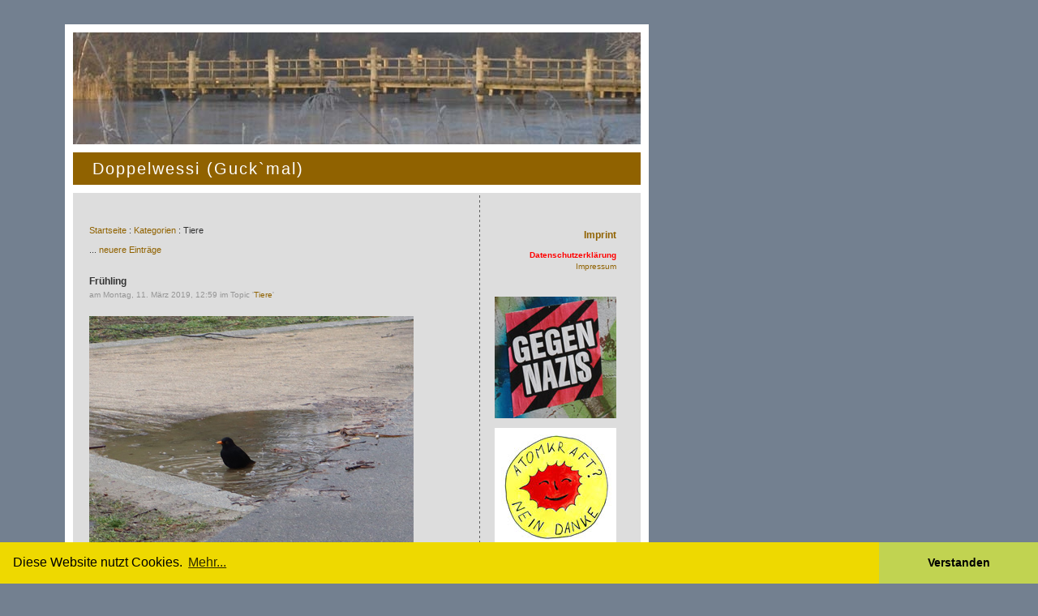

--- FILE ---
content_type: text/html; charset=ISO-8859-1
request_url: https://fuenfprozentfrau.blogger.de/topics/Tiere/?start=10
body_size: 3088
content:
<?xml version="1.0"?>
<!DOCTYPE html PUBLIC "-//W3C//DTD XHTML 1.0 Transitional//EN"
   "http://www.w3.org/TR/xhtml1/DTD/xhtml1-transitional.dtd">

<html xmlns="http://www.w3.org/1999/xhtml" xml:lang="en" >
<head>
<title>Doppelwessi  (Guck`mal): Tiere</title>
<meta http-equiv="Content-Type" content="text/html" />
<meta name="MSSmartTagsPreventParsing" content="TRUE" />
<link rel="alternate" type="text/xml" title="XML" href="https://fuenfprozentfrau.blogger.de/rss" />
<script type="text/javascript" src="https://fuenfprozentfrau.blogger.de/main.js"></script>
<link rel="stylesheet" type="text/css" title="CSS Stylesheet" href="https://fuenfprozentfrau.blogger.de/main.css" />

<link rel="stylesheet" type="text/css" href="/static/antville/layouts/default/cookieconsent.min.css" />
<script src="/static/antville/layouts/default/cookieconsent.min.js"></script>
<script>
window.addEventListener("load", function(){
window.cookieconsent.initialise({
  "palette": {
    "popup": {
      "background": "#eed900"
    },
    "button": {
      "background": "#c1d351"
    }
  },
  "theme": "edgeless",
  "content": {
    "message": "Diese Website nutzt Cookies.",
    "dismiss": "Verstanden",
    "link": "Mehr...",
    "href": "https://fuenfprozentfrau.blogger.de/stories/2699664/"
  }
})});
</script>

</head>

<body>


<div id="header"><a href="https://fuenfprozentfrau.blogger.de/" title=""><img border="0" width="778" alt="" title="" src="https://cdn.blogger.de/static/antville/fuenfprozentfrau/layouts/antville.org8111/pixel.gif" height="138" /></a></div>

<div id="titel">&nbsp;&nbsp;&nbsp;<a href="https://fuenfprozentfrau.blogger.de/" title="">Doppelwessi  (Guck`mal)</a>
</div>

<div id="center">

<div id="maincontent">

<div class="pagelink"><a href="https://fuenfprozentfrau.blogger.de/">Startseite</a> : <a href="https://fuenfprozentfrau.blogger.de/topics/">Kategorien</a> : Tiere<br /><br />
<div class="pagelinkTop">...&nbsp;<a href="https://fuenfprozentfrau.blogger.de/topics/Tiere/?start=0">neuere Eintr&auml;ge</a></div>

</div>
<div class="dayheader">Montag, 11. März 2019</div><div class="storyTitle">Fr&uuml;hling</div>
<div class="storyDate">am Montag, 11. März 2019, 12:59 im Topic '<a href="https://fuenfprozentfrau.blogger.de/topics/Tiere">Tiere</a>'</div>
<div class="storyBody"><img width="400" border="0" alt="" title="" src="https://cdn.blogger.de/static/antville/fuenfprozentfrau/images/x2019-03-10-jm-039.jpg" height="289" /><br />
<br />
<img width="400" border="0" alt="" title="" src="https://cdn.blogger.de/static/antville/fuenfprozentfrau/images/x2019-03-10-jm-040.jpg" height="289" /><br />
<br />
<img width="400" border="0" alt="" title="" src="https://cdn.blogger.de/static/antville/fuenfprozentfrau/images/x2019-03-10-jm-042.jpg" height="288" /><br />
<br />
<img width="400" border="0" alt="" title="" src="https://cdn.blogger.de/static/antville/fuenfprozentfrau/images/x2019-03-10-jm-043.jpg" height="289" /><br />
<br />
<img width="400" border="0" alt="" title="" src="https://cdn.blogger.de/static/antville/fuenfprozentfrau/images/x2019-03-10-jm-044.jpg" height="289" /></div>

<p class="small">
<a prefix="" href="https://fuenfprozentfrau.blogger.de/stories/2717147/">Permalink</a>
(0 Kommentare)
&nbsp;&nbsp;<a href="https://fuenfprozentfrau.blogger.de/stories/2717147/comment">Kommentieren</a>

</p>
&nbsp;572&nbsp;x
<br />
<br />
<div class="dayheader">Sonntag, 23. Dezember 2018</div><div class="storyTitle">Manchmal geht eine T&uuml;r wieder auf</div>
<div class="storyDate">am Sonntag, 23. Dezember 2018, 14:49 im Topic '<a href="https://fuenfprozentfrau.blogger.de/topics/Tiere">Tiere</a>'</div>
<div class="storyBody"><img width="400" border="0" alt="" title="" src="https://cdn.blogger.de/static/antville/fuenfprozentfrau/images/x2018-12-23-jm-001.jpg" height="289" /><br />
<br />
<a href="https://fuenfprozentfrau.blogger.de/stories/2666936" target="_top">Er</a> war der erste, der konrolliert hat, wie es darunter aussieht.</div>

<p class="small">
<a prefix="" href="https://fuenfprozentfrau.blogger.de/stories/2708972/">Permalink</a>
(0 Kommentare)
&nbsp;&nbsp;<a href="https://fuenfprozentfrau.blogger.de/stories/2708972/comment">Kommentieren</a>

</p>
&nbsp;1052&nbsp;x
<br />
<br />
<div class="dayheader">Montag, 19. November 2018</div><div class="storyTitle">Vorbereitungen auf den Winter</div>
<div class="storyDate">am Montag, 19. November 2018, 18:16 im Topic '<a href="https://fuenfprozentfrau.blogger.de/topics/Tiere">Tiere</a>'</div>
<div class="storyBody"><img width="250" border="0" alt="" title="" src="https://cdn.blogger.de/static/antville/fuenfprozentfrau/images/x2018-11-19-jm-001.jpg" height="400" /></div>

<p class="small">
<a prefix="" href="https://fuenfprozentfrau.blogger.de/stories/2705673/">Permalink</a>
(0 Kommentare)
&nbsp;&nbsp;<a href="https://fuenfprozentfrau.blogger.de/stories/2705673/comment">Kommentieren</a>

</p>
&nbsp;470&nbsp;x
<br />
<br />
<div class="dayheader">Donnerstag, 3. Mai 2018</div><div class="storyTitle">Ich bin Dein Vater</div>
<div class="storyDate">am Donnerstag, 3. Mai 2018, 11:34 im Topic '<a href="https://fuenfprozentfrau.blogger.de/topics/Tiere">Tiere</a>'</div>
<div class="storyBody"><img width="400" border="0" alt="" title="" src="https://cdn.blogger.de/static/antville/fuenfprozentfrau/images/x2018-04-28-jm-001.jpg" height="320" /></div>

<p class="small">
<a prefix="" href="https://fuenfprozentfrau.blogger.de/stories/2685172/">Permalink</a>
(0 Kommentare)
&nbsp;&nbsp;<a href="https://fuenfprozentfrau.blogger.de/stories/2685172/comment">Kommentieren</a>

</p>
&nbsp;470&nbsp;x
<br />
<br />
<div class="dayheader">Dienstag, 13. März 2018</div><div class="storyTitle">Fr&uuml;hling</div>
<div class="storyDate">am Dienstag, 13. März 2018, 10:13 im Topic '<a href="https://fuenfprozentfrau.blogger.de/topics/Tiere">Tiere</a>'</div>
<div class="storyBody"><img width="400" border="0" alt="" title="" src="https://cdn.blogger.de/static/antville/fuenfprozentfrau/images/x2018-03-09-jm-005.jpg" height="321" /><br />
<br />
Den Eingang hat er schon wieder aufgeschoben.<br />
Vielleicht mu&szlig; ich wegen der Kr&auml;hen und Elstern die Leiter anstellen<br />
und etwas drumherum bauen.</div>

<p class="small">
<a prefix="" href="https://fuenfprozentfrau.blogger.de/stories/2679482/">Permalink</a>
(<a suffix=")" prefix="(" href="https://fuenfprozentfrau.blogger.de/stories/2679482/#comments">2 Kommentare</a>)
&nbsp;&nbsp;<a href="https://fuenfprozentfrau.blogger.de/stories/2679482/comment">Kommentieren</a>

</p>
&nbsp;534&nbsp;x
<br />
<br />
<div class="dayheader">Samstag, 10. März 2018</div><div class="storyTitle">Keine Ahnung was er uns sagen will</div>
<div class="storyDate">am Samstag, 10. März 2018, 21:28 im Topic '<a href="https://fuenfprozentfrau.blogger.de/topics/Tiere">Tiere</a>'</div>
<div class="storyBody">wenn er mit Leidensmiene in der Dusche sitzt.<br />
<br />
<img width="288" border="0" alt="" title="" src="https://cdn.blogger.de/static/antville/fuenfprozentfrau/images/x2018-03-07-jm-007.jpg" height="400" /></div>

<p class="small">
<a prefix="" href="https://fuenfprozentfrau.blogger.de/stories/2679223/">Permalink</a>
(0 Kommentare)
&nbsp;&nbsp;<a href="https://fuenfprozentfrau.blogger.de/stories/2679223/comment">Kommentieren</a>

</p>
&nbsp;446&nbsp;x
<br />
<br />
<div class="dayheader">Donnerstag, 21. Dezember 2017</div><div class="storyTitle">Gro&szlig;e und kleine V&ouml;gel</div>
<div class="storyDate">am Donnerstag, 21. Dezember 2017, 20:24 im Topic '<a href="https://fuenfprozentfrau.blogger.de/topics/Tiere">Tiere</a>'</div>
<div class="storyBody"><img width="400" border="0" alt="" title="" src="https://cdn.blogger.de/static/antville/fuenfprozentfrau/images/x2017-12-20-jm-005.jpg" height="320" /></div>

<p class="small">
<a prefix="" href="https://fuenfprozentfrau.blogger.de/stories/2670851/">Permalink</a>
(<a suffix=")" prefix="(" href="https://fuenfprozentfrau.blogger.de/stories/2670851/#comments">1 Kommentar</a>)
&nbsp;&nbsp;<a href="https://fuenfprozentfrau.blogger.de/stories/2670851/comment">Kommentieren</a>

</p>
&nbsp;664&nbsp;x
<br />
<br />
<div class="dayheader">Donnerstag, 7. Dezember 2017</div><div class="storyTitle">Vorbereitungen</div>
<div class="storyDate">am Donnerstag, 7. Dezember 2017, 16:56 im Topic '<a href="https://fuenfprozentfrau.blogger.de/topics/Tiere">Tiere</a>'</div>
<div class="storyBody"><img width="267" border="0" alt="" title="" src="https://cdn.blogger.de/static/antville/fuenfprozentfrau/images/x2017-11-28-jm-001.jpg" height="400" /></div>

<p class="small">
<a prefix="" href="https://fuenfprozentfrau.blogger.de/stories/2669259/">Permalink</a>
(0 Kommentare)
&nbsp;&nbsp;<a href="https://fuenfprozentfrau.blogger.de/stories/2669259/comment">Kommentieren</a>

</p>
&nbsp;501&nbsp;x
<br />
<br />
<div class="dayheader">Donnerstag, 16. November 2017</div><div class="storyTitle">Was bleibt</div>
<div class="storyDate">am Donnerstag, 16. November 2017, 13:19 im Topic '<a href="https://fuenfprozentfrau.blogger.de/topics/Tiere">Tiere</a>'</div>
<div class="storyBody"><img width="400" border="0" alt="" title="" src="https://cdn.blogger.de/static/antville/fuenfprozentfrau/images/x2017-11-14-jm-003.jpg" height="289" /></div>

<p class="small">
<a prefix="" href="https://fuenfprozentfrau.blogger.de/stories/2666936/">Permalink</a>
(<a suffix=")" prefix="(" href="https://fuenfprozentfrau.blogger.de/stories/2666936/#comments">4 Kommentare</a>)
&nbsp;&nbsp;<a href="https://fuenfprozentfrau.blogger.de/stories/2666936/comment">Kommentieren</a>

</p>
&nbsp;1325&nbsp;x
<br />
<br />
<div class="dayheader">Sonntag, 7. Februar 2016</div><div class="storyTitle">Zweitverwertung</div>
<div class="storyDate">am Sonntag, 7. Februar 2016, 21:19 im Topic '<a href="https://fuenfprozentfrau.blogger.de/topics/Tiere">Tiere</a>'</div>
<div class="storyBody"><img width="400" border="0" alt="" title="" src="https://cdn.blogger.de/static/antville/fuenfprozentfrau/images/x2016-01-31-jmcp-060.jpg" height="320" /> <br />
<br />
.. der Bettw&auml;sche.</div>

<p class="small">
<a prefix="" href="https://fuenfprozentfrau.blogger.de/stories/2567248/">Permalink</a>
(0 Kommentare)
&nbsp;&nbsp;<a href="https://fuenfprozentfrau.blogger.de/stories/2567248/comment">Kommentieren</a>

</p>
&nbsp;597&nbsp;x
<br />
<br />

<div class="pagelinkBottom">...&nbsp;<a href="https://fuenfprozentfrau.blogger.de/topics/Tiere/?start=20">&auml;ltere Eintr&auml;ge</a></div><br />


</div>


<div id="navibar">

<div class="boxheader">Imprint</div>
<div class="box">
<a href="https://fuenfprozentfrau.blogger.de/stories/2699664/" target="_top"><strong><font color="#ff0000">Datenschutzerklärung</font></strong></a>
<br />



<a href="https://fuenfprozentfrau.blogger.de/stories/1049536/" target="_top">Impressum</a>
<br />

</div>

<img width="150" border="0" alt="" title="" src="https://cdn.blogger.de/static/antville/fuenfprozentfrau/images/x111217-0841.jpg" height="150" />
<br /><br />
<img width="150" border="0" alt="" title="" src="https://cdn.blogger.de/static/antville/fuenfprozentfrau/images/atomkraftneindanke_150.jpg" height="146" />
<br />
Sonne von <a href="https://kleinigkeiten.blogger.de/" target="_top">Hrn. Gross</a>
<br />
<!--  <img width="150" border="0" alt="" title="" src="https://cdn.blogger.de/static/antville/fuenfprozentfrau/images/120212-voegel-150.gif" height="219" />  -->



<br />
<br />
<br />
<br />
<br />
<div class="boxheader">Letzte Kommentare</div>
<div class="box"><div class="historyItem"><a href="https://fuenfprozentfrau.blogger.de/stories/2824019/#2848477">und wie gross die mittlerweile...</a> (p.m., 2022.06.12, 14:43)</div>
<div class="historyItem"><a href="https://fuenfprozentfrau.blogger.de/stories/2824019/#2825492">Mir ist noch nicht ganz klar wer...</a> (p.m., 2021.10.02, 21:04)</div>
<div class="historyItem"><a href="https://fuenfprozentfrau.blogger.de/stories/2783678/#2820758">Zeigen Sie mal wie er sich gemacht...</a> (p.m., 2021.08.23, 12:08)</div>
</div>

<!--  Kommentar -->
<div class="boxheader">Links</div>
<div class="box">
<a href="https://www.antville.org"><img border="0" width="80" alt="" title="" src="https://cdn.blogger.de/static/antville/fuenfprozentfrau/layouts/antville.org8111/antbutton.png" height="15" /></a><br /><br />     
Layout dieses<br />
Weblogs<br />
basierend auf <br />
<a href="http://layouts.antville.org/">Jetzt noch grüner</a>
<br /><br />

<!--
<a href="https://approx.antville.org"><img border="0" width="80" alt="" title="" src="https://cdn.blogger.de/static/antville/fuenfprozentfrau/layouts/antville.org8111/gbbm.png" height="15" /></a><br /><br />
-->
<a href="https://mks.antville.org/" target="_top"><img width="100" border="0" alt="" title="" src="https://cdn.blogger.de/static/antville/fuenfprozentfrau/images/mks.jpg" height="55" /></a><br /><br />
<a href="https://homebase.antville.org/" target="_top"><img width="100" border="0" alt="" title="" src="https://cdn.blogger.de/static/antville/fuenfprozentfrau/images/080630-beide.jpg" height="35" /></a><br /><br> 
<!--
<a href="https://hrfuenfprozent.blogger.de/" target="_top">
 -->
<a href="https://hrfuenfprozent.blogger.de/" target="_top"><img width="100" border="0" alt="" title="" src="https://cdn.blogger.de/static/antville/fuenfprozentfrau/images/800px.jpg" height="36" /></a><br /><br />
<a href="https://www.commedia-futura.de/" target="_top"><img width="100" border="0" alt="" title="" src="https://cdn.blogger.de/static/antville/fuenfprozentfrau/images/commedia kopie.jpg" height="70" /></a><br /><br />
<!-- 
<a href="https://www.tsv-badminton.de/" target="_top"><img width="100" border="0" alt="" title="" src="https://cdn.blogger.de/static/antville/fuenfprozentfrau/images/federball.jpg" height="79" /></a><br /><br />
-->
<a href="https://www.tsv-badminton.de/" target="_top"><img width="100" border="0" alt="" title="" src="https://cdn.blogger.de/static/antville/fuenfprozentfrau/images/banner_tsv_federball_100.jpg" height="98" /></a><br /><br />

<!-- 
<div class="boxheader">Kalender</div>
<div class="box"><table border="0" cellspacing="0" cellpadding="2">
<tr>
<td colspan="7" align="center" nowrap="nowrap"><div class="calHead">Januar&nbsp;2026</div></td>
</tr>
<tr>
<td nowrap="nowrap"><div class="calDay">Mo</div></td>
<td nowrap="nowrap"><div class="calDay">Di</div></td>
<td nowrap="nowrap"><div class="calDay">Mi</div></td>
<td nowrap="nowrap"><div class="calDay">Do</div></td>
<td nowrap="nowrap"><div class="calDay">Fr</div></td>
<td nowrap="nowrap"><div class="calDay">Sa</div></td>
<td nowrap="nowrap"><div class="calDay">So</div></td>

</tr>
<tr>
<td nowrap="nowrap"><div class="calDay">&nbsp;</div></td>
<td nowrap="nowrap"><div class="calDay">&nbsp;</div></td>
<td nowrap="nowrap"><div class="calDay">&nbsp;</div></td>
<td nowrap="nowrap"><div class="calDay">&nbsp;1&nbsp;</div></td>
<td nowrap="nowrap"><div class="calDay">&nbsp;2&nbsp;</div></td>
<td nowrap="nowrap"><div class="calDay">&nbsp;3&nbsp;</div></td>
<td nowrap="nowrap"><div class="calDay">&nbsp;4&nbsp;</div></td>

</tr>
<tr>
<td nowrap="nowrap"><div class="calDay">&nbsp;5&nbsp;</div></td>
<td nowrap="nowrap"><div class="calDay">&nbsp;6&nbsp;</div></td>
<td nowrap="nowrap"><div class="calDay">&nbsp;7&nbsp;</div></td>
<td nowrap="nowrap"><div class="calDay">&nbsp;8&nbsp;</div></td>
<td nowrap="nowrap"><div class="calDay">&nbsp;9&nbsp;</div></td>
<td nowrap="nowrap"><div class="calDay">10</div></td>
<td nowrap="nowrap"><div class="calDay">11</div></td>

</tr>
<tr>
<td nowrap="nowrap"><div class="calDay">12</div></td>
<td nowrap="nowrap"><div class="calDay">13</div></td>
<td nowrap="nowrap"><div class="calDay">14</div></td>
<td nowrap="nowrap"><div class="calDay">15</div></td>
<td nowrap="nowrap"><div class="calDay">16</div></td>
<td nowrap="nowrap"><div class="calDay">17</div></td>
<td nowrap="nowrap"><div class="calDay">18</div></td>

</tr>
<tr>
<td nowrap="nowrap"><div class="calDay">19</div></td>
<td nowrap="nowrap"><div class="calDay">20</div></td>
<td nowrap="nowrap"><div class="calDay">21</div></td>
<td nowrap="nowrap"><div class="calDay">22</div></td>
<td nowrap="nowrap"><div class="calDay">23</div></td>
<td nowrap="nowrap"><div class="calDay">24</div></td>
<td nowrap="nowrap"><div class="calDay">25</div></td>

</tr>
<tr>
<td nowrap="nowrap"><div class="calDay">26</div></td>
<td nowrap="nowrap"><div class="calDay">27</div></td>
<td nowrap="nowrap"><div class="calDay">28</div></td>
<td nowrap="nowrap"><div class="calDay">29</div></td>
<td nowrap="nowrap"><div class="calDay">30</div></td>
<td nowrap="nowrap"><div class="calDay">31</div></td>
<td nowrap="nowrap"><div class="calDay">&nbsp;</div></td>

</tr>

<tr>
<td colspan="3" align="right" nowrap="nowrap"><div class="calFoot"><a href="https://fuenfprozentfrau.blogger.de/20210919/">September</a></div></td>
<td nowrap="nowrap"><div class="calFoot">&nbsp;</div></td>
<td colspan="3" nowrap="nowrap"><div class="calFoot">&nbsp;</div></td>
</tr>
</table>
</div>

<div class="boxheader">Suche</div>
<div class="box"><form method="get" action="https://fuenfprozentfrau.blogger.de/search"><input name="q" type="text" size="20" class="searchbox" value="" />&nbsp;<input name="submit" type="submit" value="start" class="searchbox" /></form>
</div>
-->

<div class="boxheader">Status</div>
<div class="box">Zum Kommentieren bitte <a href="https://fuenfprozentfrau.blogger.de/members/login">einloggen</a>.
</div>

<div class="boxheader">Men&uuml;</div>
<div class="box">
<a href="https://fuenfprozentfrau.blogger.de/">Startseite</a><br />
<a href="https://fuenfprozentfrau.blogger.de/topics">Themen</a><br />

<!-- 
<a href="https://fuenfprozentfrau.blogger.de/stories/1049536/" target="_top">Impressum</a><br />
-->



<br />
<a href="https://www.blogger.de/">Blogger.de </a>
</div>



<a href="https://fuenfprozentfrau.blogger.de/rss"><img border="0" width="36" alt="xml version of this page" src="/static/antville/xmlbutton.gif" height="14" /></a>
</div>

</div></div>

<div id="footer">&nbsp;</div>

</body>
</html>


--- FILE ---
content_type: text/css; charset=ISO-8859-1
request_url: https://fuenfprozentfrau.blogger.de/main.css
body_size: 1427
content:
/*************************************
* Hier Bilder f?r Header und Footer einfuegen
**************************************/

#header { background-image: url("/static/antville/fuenfprozentfrau/layouts/antville.org8111/dummyheader780.jpg"); }
#footer { background-image: url("/static/antville/fuenfprozentfrau/layouts/antville.org8111/dummyfooter780.jpg"); }




body {
   font-family: 'Lucida Grande', Verdana, Arial, Sans-Serif;;
   font-size: 11px;
   color: #333333;
   background-color: #738090;
   padding: 0px 0px 0px 0px;
   margin: 30px 0px 30px 80px;
}


#header {
   background-repeat:no-repeat;
   overflow:hidden;
   margin:0px;
   padding: 0px;
   width:700px;
   border: 10px solid #ffffff;
}

#titel {
   overflow:hidden;
   margin:0px;
   padding: 0px;
   width:700px;
   border-left: 10px solid #ffffff;
   border-right: 10px solid #ffffff;
   font-size: 20px;
   font-family: 'Lucida Grande', Verdana, Arial, Sans-Serif;;
   color: #959595;
   background-color: #906200;
   letter-spacing:2px;
   line-height: 200%;
   text-align: left;

}

#titel a{  color: #ffffff;}
#titel a:visited{  color: #ffffff;}
#titel a:active{  color: #ffffff;}
#titel a:hover{  color: #ffffff;}

#center {
   background-image: url("/static/antville/fuenfprozentfrau/layouts/antville.org8111/dots.gif");
   background-position:500px 0px;
   background-color: #dddddd;
   background-repeat:repeat-y;
   padding:40px 0px 40px 0px;
   margin: 0px;
   width:700px;
   border: 10px solid #ffffff;
   float:left;
}

#footer {
   background-repeat:no-repeat;
   overflow:hidden;
   margin:0px;
   padding: 0px;
   width:700px;
   height:60px;
   clear: both;
   border-bottom: 10px solid #ffffff;
   border-left: 10px solid #ffffff;
   border-right: 10px solid #ffffff;
}

blockquote { font-style:italic; }

td {
   font-size: 11px;
   line-height: 150%;
}

#maincontent {
   margin-left:20px; 
   margin-rigth:30px; 
   padding: 0px;
   width:420px; 
   float:left;
}

#navibar {
   margin-left:520px; 
   margin-rigth:0px; 
   padding: 0px;
   width:150px; 
}

div.boxheader {
   padding: 0px 0px 6px 0px;
   color: #906200;
   overflow: hidden;
   font-size: 12px;
   text-align: right;
   font-weight: bold;
   line-height: 200%;
}


div.box {
   font-size: 10px;
   font-family: 'Lucida Grande', Verdana, Arial, Sans-Serif;;
   color: #959595;
   line-height: 140%;
   text-align: right;
   margin: 0px 0px 0px 0px;
   padding: 0px 0px 30px 0px;
}

.storyDate {
   font-family: 'Lucida Grande', Verdana, Arial, Sans-Serif;;
   font-size: 10px;
   color: #959595;
   margin-bottom: 6px;
}

.storyBody {
   font-size: 11px;
   line-height: 170%;
   margin-bottom: 10px;
   padding: 15px 0px 5px 0px;
}

.storyTitle {
   font-family: 'Lucida Grande', Verdana, Arial, Sans-Serif;;
   font-size: 12px;
   color: #333333;
   font-weight: bold;
   letter-spacing:0px;
   line-height: 120%;
   padding: 4px 0px 4px 0px;
}

.commDate {
   font-family: 'Lucida Grande', Verdana, Arial, Sans-Serif;;
   font-size: 10px;
   color: #959595;
   margin: 0px 0px 6px 40px;
}

.commBody {
   font-size: 11px;
   line-height: 150%;
   margin: 0px 0px 10px 40px;
}

.commTitle {
   font-family: 'Lucida Grande', Verdana, Arial, Sans-Serif;;
   font-size: 12px;
   color: #333333;
   font-weight: bold;
   line-height: 120%;
   margin: 0px 0px 0px 40px;
}


div.ample { margin-bottom: 5px; }

small, .small {
   font-family: 'Lucida Grande', Verdana, Arial, Sans-Serif;;
   font-size: 10px;
   color: #959595;
}

/* this is for mozilla to align tables in boxes right */
div.box table {
   margin-left: auto; 
   margin-right: 0px; 
}

fieldset {
   padding-left: 8px;
   padding-top: 0px;
   margin-top: 6px;
   margin-bottom: 6px;
}

p {
   margin-top: 6px;
   margin-bottom: 10px;
}

form { margin: 0px; }

a {text-decoration: none;}
a:link {color: #906200;}
a:visited {color: #906200;}
a:active {color: #906200;}
a:hover {text-decoration: underline;}

.message {
   font-family: 'Lucida Grande', Verdana, Arial, Sans-Serif;;
   font-size: 10px;
   font-weight: bold;
   padding: 1px;
   margin-top: 6px;
   margin-bottom: 6px;
   color: #959595;
}

.message input {
   font-size:9px;
   padding:0px;
   margin:0px;
}

.historyItem {
   color: #333333;
   font-family: 'Lucida Grande', Verdana, Arial, Sans-Serif;;
   font-size: 10px;
   padding-bottom: 0.3em;
}

/* calendar */

.calHead {
   font-family: 'Lucida Grande', Verdana, Arial, Sans-Serif;;
   font-size: 10px;
   font-weight: bold;
   text-align: center;
}

.calDay {
   font-family: 'Lucida Grande', Verdana, Arial, Sans-Serif;;
   font-size: 10px;
   text-align: center;
}

.calSelDay {
   font-family: 'Lucida Grande', Verdana, Arial, Sans-Serif;;
   font-size: 10px;
   border: 1px solid #906200;
   text-align: center;
}

.calFoot {
   font-family: 'Lucida Grande', Verdana, Arial, Sans-Serif;;
   font-size: 10px;
   text-align: center;
}

.dayheader {
   display:none;
   font-family: 'Lucida Grande', Verdana, Arial, Sans-Serif;;
   font-size: 11px;
   color: #959595;
   font-weight: bold;
   margin-bottom:20px;
   margin-top:10px;
   text-align: left;
}

/* story display classes */



.listSeparator {
   width: 50px;
   border-bottom: 2px dotted #dddddd;
   margin-top: 10px;
   margin-bottom: 4px;
}


.reply { padding-left: 40px; }

/* form input classes */

.formTitle {
   width: 380px;
   font-family: 'Lucida Grande', Verdana, Arial, Sans-Serif;;
   font-size: 12px;
   font-weight: bold;
   border: 1px solid #333333;
}

.formText {
   width: 380px;
   font-family: 'Lucida Grande', Verdana, Arial, Sans-Serif;;
   font-size: 11px;
   font-weight: normal;
   border: 1px solid #333333;
}

.formWide {
   width: 660px;
   font-family: 'Lucida Grande', Verdana, Arial, Sans-Serif;;
   font-size: 11px;
   font-weight: normal;
}

.listFlag {
   background-color: #cccccc;
   padding: 1px;
   font-family: 'Lucida Grande', Verdana, Arial, Sans-Serif;;
   font-size: 10px;
   color: #333333;
}

.pollResultsBar {
   height: 5px;
   overflow: hidden;
   float:left;
   margin-right: 10px;
   background-color: #906200;
   font-size: 0px;
}

.searchbox {
   font-size: 11px;
   margin-top: 3px;
}

.colorpickerWidget {
   border: 1px solid #cccccc;
}

.pagelinkTop {
   margin-bottom: 18px;
   padding-bottom:3px;
   border-bottom:1px solid #dddddd;
}

.pagelinkBottom {
   margin-top: 18px;
   padding-top:3px;
   border-top:1px solid #dddddd;
   text-align:right;
}

/* page navigation bar */
div.pageNav {
   margin-top: 10px;
   margin-bottom: 0px;
   font-size: 11px;
}

div.pageNavSummary {
   padding: 1px 5px;
   background-color: #efefef;
   border-bottom: 1px solid #cccccc;
   text-align: left;
}

div.pageNavBar {
   padding-top: 1px;
   text-align: right;
}
span.pageNavItem {
   padding-left: 2px;
   padding-right: 2px;
}

span.pageNavSelItem {
   padding-left: 2px;
   padding-right: 2px;
   font-weight: bold;
}

/* tree navigation in skinmgr */
ul { list-style: url("/static/antville/fuenfprozentfrau/layouts/antville.org8111/bullet.gif") circle; } 

ul.skinmgrTree {
   padding-left:15px;
   margin:20px 0px;
}

ul.skinmgrTree ul {
   padding-left:30px;
   margin:0px;
}
ul.skinmgrTree li {
   list-style:none;
   margin:7px 0px;
   padding:0px;
}

ul.skinmgrTree li.skinset {
   list-style:square;
   padding-left:0px;
}
ul.skinmgrTree a.selected {
   font-weight:bold;
}

ul.skinmgrTree li div {
   font-family:'Lucida Grande', Verdana, Arial, Sans-Serif;;
   font-size:10px;
   color:#333333;
}

/* classes for membermgr */
.membergroup {
   font-weight:bold;
   font-size:12px;
   margin:10px 0px;
}

.member {
   margin-left:20px;
   margin-bottom:5px;
}
